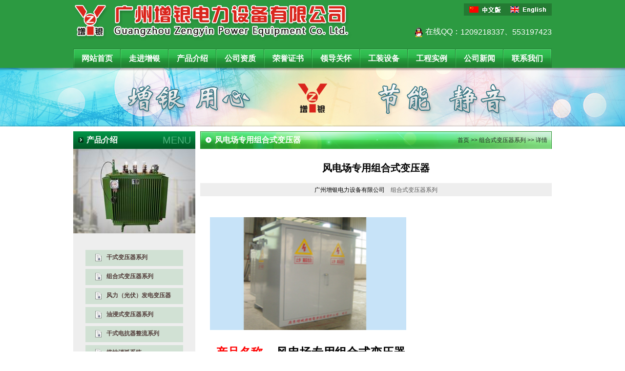

--- FILE ---
content_type: text/html; Charset=utf-8
request_url: http://www.gzzydl.com/show.asp?catid=3693
body_size: 5337
content:

<!DOCTYPE html PUBLIC "-//W3C//DTD XHTML 1.0 Transitional//EN" "http://www.w3.org/TR/xhtml1/DTD/xhtml1-transitional.dtd">
<html xmlns="http://www.w3.org/1999/xhtml">
<head>
<meta http-equiv="Content-Type" content="text/html; charset=utf-8" />
<meta name="Keywords" content="" />
<meta name="Description" content="" />
<title>风电场专用组合式变压器_广州增银电力设备有限公司</title>
<link href="img/120952/style.css" rel="stylesheet" type="text/css" />
<script type="text/javascript" src="img/jquery.js"></script>
</head>

<body>
<div id="wp_100p">
	<div id="head">
		<div id="logo"><a href="http://veqe.gzit.net/"><img alt="广州增银电力设备有限公司" src="img/120952/logo1.png" border="0" /><br />广州增银电力设备有限公司</a></div>
		<div class="head">
			<div class="head_main">
				<div class="head_lang">
					<a href="./">中文版</a>
					<a href="en/">English</a>
				</div>
			</div>
			<div class="head_service"><p style="MARGIN-TOP: 22px" align="right"><img alt="" align="absMiddle" src="img/120952/ico_qq.png" /> 在线QQ：<a href="http://wpa.qq.com/msgrd?v=3&amp;uin=1209218337&amp;site=gzit.net&amp;menu=yes">1209218337</a>、<a href="http://wpa.qq.com/msgrd?v=3&amp;uin=553197423&amp;site=gzit.net&amp;menu=yes">553197423<br /></a></p></div>
		</div>
	</div>
	<div id="menu">
		<div class="menu">
			<ul>
				<li class="home"><a href="./"><strong>网站首页</strong></a></li>
				<li><a href="about.asp"><strong>走进增银</strong></a></li><li><a href="list.asp?type&#61;120922"><strong>产品介绍</strong></a></li><li><a href="list.asp?type&#61;120944"><strong>公司资质</strong></a></li><li><a href="list.asp?type&#61;120945"><strong>荣誉证书</strong></a></li><li><a href="list.asp?type&#61;120948"><strong>领导关怀</strong></a></li><li><a href="list.asp?type=120950"><strong>工装设备</strong></a></li><li><a href="list.asp?type&#61;120951"><strong>工程实例</strong></a></li><li><a href="news.asp"><strong>公司新闻</strong></a></li><li><a href="about.asp?ID&#61;120934"><strong>联系我们</strong></a></li>
			</ul>
		</div>
	</div>
</div>

<div id="page_ban">
	&nbsp;
</div>

<div class="space"></div>
<div id="page">
	<div class="main">
		<div class="page_bar">
			<h1>风电场专用组合式变压器</h1>
			<span><a href="./">首页</a> &gt;&gt; <a href="list.asp?type=120940">组合式变压器系列</a> &gt;&gt; 详情</span>
		</div>
		<div class="mytitle">
			<h1 align="center">风电场专用组合式变压器</h1>
			<div class="mybar">广州增银电力设备有限公司&nbsp;&nbsp;&nbsp; <a href="list.asp?type=120940">组合式变压器系列</a></div>
		</div>
		<div class="content">
		<p><img style="width: 402px; height: 231px;" alt="" src="upload/file301.gzit.net/120950.jpg" width="302" height="170" /></p><p></p><table border="0" cellspacing="4" cellpadding="0" width="100%"><tbody><tr><td>&nbsp;</td><td><p><span style="font-size:24px;"><strong><span style="color:#ff0000;">产品名称</span>&nbsp;&nbsp;&nbsp; 风电场专用组合式变压器</strong></span></p><p><strong><span style="font-size:24px;color:#ff0000;">产品说明</span></strong></p></td></tr><tr><td>&nbsp;</td><td><p><span style="font-family:宋体;font-size:12px;"><span style="font-size:16px;">风力发电是一种无污染的清洁能源，不会带来气、水、渣等方面的环境污染问题，符合绿色环保要求，是我国大力提倡发展的新型能源。据统计我国可开发的风能资源储量为2.53亿千瓦，这一潜在的巨大市场必然会得到快速开发，我公司为适应市场需求已开发了风电配套设备之一的风电场专用变压器。该产品外形美观、整体结构紧凑合理，性能符合GB1094《电力变压器》、JB/T10217《组合式变压器》和GB/T6451《三相油式浸式电力变压器技术参数和要求》等标准规定。该产品能够满足风力发电的特殊要求。</span></span></p><p><span style="font-family:宋体;font-size:16px;color:#115300;"><strong>产品设计特点</strong></span></p><p><span style="font-family:宋体;font-size:16px;">1、&nbsp;主体采用组合式变压器插屏的结构特点，将高压负荷开关、插入式熔断器、变压器器身、无励磁分接开关等高压元器件组合在密封的邮箱内，由变压器油作为绝缘介质、体积小，性能优良。<br />2、&nbsp;风电场专用变压器实用场所为沿海荒郊野外、草原、沙漠，附近有农村居民出入，为防止人为破坏，对机械强度薄弱的散热器，采用冲散热孔的钢板防护罩加强保护。<br />3、&nbsp;采用“T型电缆组合件”实现并联，满足10kv电压等级侧的集电，单台变压器检修时只需拔下自身的肋形电缆头，不影响其它变压器的正常供电，可以取代电缆分支箱的功能，维护方便，成本经济。“T型电缆组合件”可放在前舱内，也可在电缆沟内。<br />4、&nbsp;油箱外壳表面处理，用喷砂代替普通酸洗工艺，采用环氧防腐底漆、环氧中间漆及面漆三层特殊油漆防护，防盐雾、防腐蚀、抗风沙、抗风雪的能力较强，特别适合靠近海边、草原及沙漠地带等气候恶劣的场所.</span></p><p><span style="font-size: 12px;"><span style="font-family:宋体;font-size: 12pt;">&nbsp;<span style="color:#ff0000;">&nbsp;&nbsp; 目前我公司已批量生产容量为</span></span><span style="font-family: 宋体;"><span style="color:#ff0000;"><span style="font-family:'Times New Roman';font-size: 12pt;">315-1600KVA</span><span style="font-size: 12pt;">，</span><span style="font-family:'Times New Roman';font-size: 12pt;">10KV和35<span style="font-family:'Times New Roman';font-size:16px;">KV</span></span><span style="font-size: 12pt;">电压等级的风电场专用变压器。</span></span></span></span></p><p><span style="font-family:宋体;"><span style="font-size:16px;color:#115300;"><strong>特殊防盗设计</strong></span></span></p><p><span style="font-size: 12px;"><font size="3"><span style="font-family:宋体;">１、<span style="font-family:'Times New Roman';font-size: 7pt;"><span style="font-family:宋体;">&nbsp;&nbsp;</span></span></span><span style="font-family:宋体;">风电场专用变压器前舱大门采用双重防盗设计，除有挂锁外，门锁螺栓采用特制的“五角螺头”代替“六角螺栓头”，需专用“五角”套筒工具才能开锁，防盗功能更加完善。</span></font></span></p><p><span style="font-size: 12px;"><font size="3"><span style="font-family:宋体;">２、<span style="font-family:'Times New Roman';font-size: 7pt;"><span style="font-family:宋体;">&nbsp;&nbsp;&nbsp;</span></span></span><span style="font-family:宋体;">风电场专用变压器采用“一进二出”、“一进三、四出”接线方案时，为便于“Ｔ型电缆组合件”的电缆安装，产品前舱侧面设有可拆卸封板，该封板紧固螺钉全部采用特制内五角螺钉，需配备专用工具才能拆卸，杜绝了发生箱体被撬的危险，产品安全运行更有保障。</span></font></span></p></td></tr></tbody></table><br /><p></p>
		</div>
	</div>

	<div class="side">

		<div class="side_con">
			<div class="t3">
				<h2>产品介绍</h2>
				<span class="text">Menu</span>
			</div>
			<div><img src="img/120952/s2.jpg" /></div>
			<div class="side_menu">
				<ul>
<li><a href="list.asp?type=120939">干式变压器系列</a></li><li><a href="list.asp?type=120940">组合式变压器系列</a></li><li><a href="list.asp?type=120954">风力（光伏）发电变压器</a></li><li><a href="list.asp?type=120955">油浸式变压器系列</a></li><li><a href="list.asp?type=120941">干式电抗器整流系列</a></li><li><a href="list.asp?type=120942">接地消弧系统</a></li><li><a href="list.asp?type=120943">预装式变电站</a></li>
				</ul>
			</div>
		</div>
		<div class="space"></div>
		<div class="side_lx">
			<table cellspacing="0" cellpadding="0" width="100%" bgcolor="#efefef" border="0"><tbody><tr><td><img alt="" src="img/120952/psc.png" /></td></tr><tr><td><table cellspacing="10" cellpadding="0" width="100%" border="0"><tbody><tr><td><p><strong>广州增银电力设备有限公司</strong><br />地址：广州市增城朱村街横塱村康庄路22号<br />电话：020-82732870<br />传真：020-82732871</p><p>邮箱：gzzydl@126.com<br />网址：<a href="http://www.gzzydl.com">www.gzzydl.com</a></p></td></tr></tbody></table></td></tr></tbody></table>
		</div>

	</div>

</div>

<div class="space"></div>
<div id="footer">
	<div class="footer footer_line">
		<p align="center">Copyright &copy; 2014 广州增银电力设备有限公司 All Rights Reserved.　<span style="color: rgb(67, 67, 67); text-transform: none; text-indent: 5px; letter-spacing: normal; font-family: Simsun; font-size: 12px; font-style: normal; font-weight: normal; word-spacing: 0px; float: none; display: inline !important; white-space: normal; orphans: 2; widows: 2; background-color: rgb(255, 255, 255); font-variant-ligatures: normal; font-variant-caps: normal; -webkit-text-stroke-width: 0px;"><a href="https://beian.miit.gov.cn/" target="_blank">粤ICP备19136399号-1</a></span><br />电话：020-82732870　传真：020-82732871　地址：广州市增城朱村街横塱村康庄路22号<a href="http://www.gzit.net" target="_blank"><img width="15" height="11" align="absMiddle" alt="广州网站建设" src="img/support.gif" border="0" /></a>技术支持：<a href="http://www.veqe.com" target="_blank">VEQE万企</a></p><div style="display: none;"><script language="JavaScript" src="http://s5.cnzz.com/stat.php?id=5839897&amp;web_id=5839897"></script></div><p></p><div style="top: 0px;">﻿﻿</div>
	</div>
</div>

</body>
</html>


--- FILE ---
content_type: text/css
request_url: http://www.gzzydl.com/img/120952/style.css
body_size: 3344
content:

html, body { margin:0; padding:0; border:none; background:#fff; font:12px/1.5 'SimSun', '\5b8b\4f53', Arial, sans-serif; }

a:link, a:visited { color:#555; text-decoration:none; }
a:hover { color:#f50; text-decoration:underline; }

a.more1 { display:inline-block; width:51px; height:24px; overflow:hidden; font-size:1px; line-height:99px; text-decoration:none; margin:10px 0 0; background:url(navbg.png) no-repeat 0 -335px; }

/*form, img, #menu *,.t1 *,.index_news *,.case_roll *,.side_menu * { margin:0; padding:0; border:none; list-style:none; }*/
form, img, #menu *,.t1 *,.t2 *,.t3 *,.t4 *,.t5 *,.list1 *,#page .page_bar *,.side_menu * { margin:0; padding:0; list-style:none; border:none; }

.space { height:10px; overflow:hidden; clear:both; }
.fl { float:left; }
.fr { float:right; }

#wp_100p { width:100%; min-width:1000px; overflow:hidden; background:#2c9a41; }
#head { width:980px; margin:0 auto; overflow:hidden; padding:7px 0; }
#head .head { float:right; overflow:hidden; }
#head .head_main { overflow:hidden; clear:both; }
#head .head_lang { float:right; width:180px; overflow:hidden; background:url(i_2cn2en.png); }
#head .head_lang a { float:left; width:90px; height:25px; overflow:hidden; text-decoration:none; line-height:99px; }
#head .head_service { color:#fff; font:16px/22px "Microsoft Yahei", Arial, 'SimSun', '\5b8b\4f53', sans-serif; }
#head .head_service a:link, #head .head_service a:visited { color:#fff; text-decoration:none; }
#head .head_service a:hover { color:#ff6; }
#logo { float:left; height:77px; overflow:hidden; }
#head * { vertical-align:middle; }

#menu { width:980px; margin:0 auto; height:39px; background:url(menu1.png) repeat-x 0 0; }
#menu .menu { overflow:hidden; background:url(menu1.png) no-repeat right -200px; }
#menu ul { float:left; height:39px; overflow:hidden; font:16px/39px "Microsoft Yahei", Arial, 'SimSun', '\5b8b\4f53', sans-serif; margin:0 -9px 0 0; }
#menu li { float:left; height:39px; overflow:hidden; padding:0 0 0 2px; background:url(menu1.png) no-repeat 0 -80px; }
#menu a { display:block; float:left; width:96px; text-align:center; }
#menu li.home a { width:94px; }
#menu a:link, #menu a:visited { color:#fff; text-decoration:none; }
#menu a:hover { color:#cf6; background:url(menu2.png) no-repeat 50% bottom; }

#index_ban { width:100%; min-width:980px; height:360px; background:url(ban1.jpg) no-repeat 50% 0; overflow:hidden; position:relative; }
#index_banmain { width:100%; height:360px; margin:0; position:relative; z-index:99; }
#index_ban .index_ban { width:100%; height:360px; overflow:hidden; }
#index_ban a { display:block; height:360px; overflow:hidden; text-align:center; text-decoration:none; }
#index_ban .scroll { height:38px; width:100%; position:absolute; z-index:99999; top:0; left:0; }
#index_ban .scroll_main { width:980px; margin:0 auto; height:38px; background:url(menu1.png) repeat-x 0 -39px; overflow:hidden; }
#index_ban .scroll_w1 { float:left; height:38px; width:108px; background:url(i_scroll1.jpg); }
#index_ban .scroll_w2 { float:right; width:830px; padding:0 22px 0 0; height:38px; line-height:38px; background:url(menu1.png) no-repeat right -239px; }
#index_ban .post_roll { width:830px; overflow:hidden; }

.t1 { height:36px; background:url(nav1.png) no-repeat 0 0; }
.t1 h2 { float:left; font:normal bold 16px/36px "Microsoft Yahei", Arial, 'SimSun', '\5b8b\4f53', sans-serif; padding:0 0 0 30px; color:#fff; }
.t1 span { float:right; }
.t1 span.more { padding:11px 10px 0 0; font-size:6px; }
.t1 span.more a { display:inline-block; width:41px; height:15px; overflow:hidden; background:url(nav1.png) no-repeat -400px -50px; line-height:99px; text-decoration:none; }

.t2 { height:36px; background:url(nav1.png) no-repeat 0 -40px; }
.t2 h2 { float:left; font:normal bold 16px/36px "Microsoft Yahei", Arial, 'SimSun', '\5b8b\4f53', sans-serif; padding:0 0 0 30px; color:#fff; }
.t2 span { float:right; }
.t2 span.more { padding:11px 10px 0 0; font-size:6px; }
.t2 span.more a { display:inline-block; width:41px; height:15px; overflow:hidden; background:url(nav1.png) no-repeat -400px -50px; line-height:99px; text-decoration:none; }

.t3 { height:36px; background:url(nav2.png) repeat-x 0 -40px; }
.t3 h2 { float:left; font:normal bold 16px/36px "Microsoft Yahei", Arial, 'SimSun', '\5b8b\4f53', sans-serif; padding:0 0 0 27px; background:url(nav2.png) no-repeat 0 0; color:#fff; }
.t3 span { float:right; }
.t3 span.more { padding:11px 10px 0 0; font-size:6px; }
.t3 span.more a { display:inline-block; width:41px; height:15px; overflow:hidden; background:url(nav1.png) no-repeat -400px -50px; line-height:99px; text-decoration:none; }
.t3 span.text { padding:0 9px; font:20px/36px "Microsoft Yahei", Arial, 'SimSun', '\5b8b\4f53', sans-serif; color:#4eb47e; text-transform:uppercase; }

.t4 { height:36px; background:url(nav3.png) no-repeat 0 0; }
.t4 h2 { float:left; font:normal bold 16px/36px "Microsoft Yahei", Arial, 'SimSun', '\5b8b\4f53', sans-serif; padding:0 0 0 30px; color:#387006; }
.t4 span { float:right; }
.t4 span.more { padding:11px 10px 0 0; font-size:6px; }
.t4 span.more a { display:inline-block; width:41px; height:15px; overflow:hidden; background:url(nav1.png) no-repeat -400px -50px; line-height:99px; text-decoration:none; }

.t5 { height:36px; overflow:hidden; border:1px solid #ddd; background:url(nav3.png) repeat-x 0 0; }
.t5 h2 { float:left; font:normal bold 16px/36px "Microsoft Yahei", Arial, 'SimSun', '\5b8b\4f53', sans-serif; padding:0 0 0 30px; color:#333; background:url(nav3.png) no-repeat 13px -41px; }
.t5 span { float:right; }
.t5 span.more { display:block; padding:11px 10px 0 0; font-size:6px; }
.t5 span.more a { display:inline-block; width:41px; height:15px; overflow:hidden; background:url(nav3.png) no-repeat 0 -100px; line-height:99px; text-decoration:none; }

#index { width:980px; margin:0 auto; overflow:hidden; }
#index .about { float:left; width:450px; height:290px; background:#eaf9e3; }
#index .side { float:right; width:520px; }
#index .news { float:left; width:240px; height:290px; background:#eaf9e3; }
#index .side_con { width:270px; height:290px; }

.side_con { width:100%; background:#eee; color:#555; }
.side_contact { zoom:1; overflow:hidden; padding:9px; text-align:justify; text-justify:inter-ideograph; font-size:12px; line-height:1.5em; }
.side_content { zoom:1; overflow:hidden; padding:9px 15px; text-align:justify; text-justify:inter-ideograph; font-size:14px; line-height:1.75em; }
.side_content * { vertical-align:middle; }

.list1 { font-size:12px; line-height:30px; padding:3px 0 0; height:247px; overflow:hidden; }
.list1 li { height:30px; overflow:hidden; border-bottom:1px solid #c6dcc2; background:url(ico2.png) no-repeat 7px 13px; padding:0 0 0 20px; }

#index_case { width:980px; margin:0 auto; overflow:hidden; }
#index_case .index_case { padding:15px; overflow:hidden; background:url(bg2.jpg) repeat-x 0 bottom; }
.case_roll { overflow:hidden; }
.case_roll table { border:none; border-collapse:collapse; }
.case_roll td { padding:0; font-size:12px; }
.case_roll td td { width:150px; padding:0 15px; line-height:18px; text-align:center; }
.case_roll td img { display:block; margin:0 0 6px; }

#page_ban { width:100%; height:120px; overflow:hidden; background:url(pban.jpg) no-repeat 50% 0; }


#page { width:980px; margin:0 auto; overflow:hidden; }
#page .main { float:right; width:720px; }
#page .side { float:left; width:250px; }

#page .page_bar { height:36px; line-height:36px; background:#eee url(pbar.png) no-repeat 0 0; color:#fff; }
#page .page_bar h1,#page .page_bar h2 { float:left; font:normal bold 16px/36px "Microsoft Yahei", Arial, 'SimSun', '\5b8b\4f53', sans-serif; padding:0 0 0 30px; }
#page .page_bar span { float:right; font-family:'SimSun', '\5b8b\4f53', sans-serif; font-size:12px; padding:0 9px; color:#222; }
#page .page_bar span a { color:#222; }
#page .content { padding:20px; font-size:14px; line-height:2em; text-align:justify; text-justify:inter-ideograph; }

#page .side_product { width:100%; }
#page .side_product .pic { height:200px; overflow:hidden; }
#page .side_product .name { height:32px; text-align:center; background:#579f23; line-height:32px; font-size:12px; }
#page .side_product .name a { display:block; }
#page .side_product .name a:link, #index .index_product .name a:visited { color:#fff; }
#page .side_product .name a:hover { background:#438513; text-decoration:none; }

#page .news_list { zoom:1; overflow:hidden; padding:20px; }
#page .news_list * { margin:0; padding:0; border:0; list-style:none; }
#page .news_list ul { zoom:1; overflow:hidden; font:14px/36px Arial, Helvetica, sans-serif; clear:both; }
#page .news_list li { height:35px; border-bottom:1px dotted #ccc; overflow:hidden; vertical-align:bottom; background:url(ico2.png) no-repeat 8px 16px; text-indent:23px; }
#page .news_list li a { float:left; width:530px; overflow:hidden; }
#page .news_list li a:hover { text-decoration:none; }
#page .news_list li span { float:right; color:#ccc; }

.mytitle { padding:9px 0; overflow:hidden; }
.mytitle h1 { margin:0; padding:19px; text-align:center; font-size:20px; line-height:23px; }
.mytitle .mybar { zoom:1; overflow:hidden; background:#eee; text-align:center; font-size:12px; line-height:25px; padding:2px 0 0; }

#page .pagebar { font:14px/19px \5b8b\4f53; height:23px; overflow:hidden; padding:10px 0; text-align:center; color:#666; clear:both; zoom:1; }
#page .pagebar * { vertical-align:middle; }
#page .pagebar span, .pagebar a { display:inline-block; margin:0 3px; padding:0 6px; }
#page .pagebar a { border:1px solid #eee; }
#page .pagebar a:hover { color:#e00; border-color:#e00; }
#page .pagebar span.nopage { border:1px solid #eee; background:#f6f6f6; color:#999; }
#page .pagebar span.now { color:#e00; }

.products_list { zoom:1; overflow:hidden; padding:25px 10px 10px; }
.products_list * { margin:0; padding:0; border:0; list-style:none; }
.products_list ul { float:left; margin:0 -30px 0 0; overflow:hidden; font:12px/19px Arial, Helvetica, sans-serif; clear:both; }
.products_list li { float:left; width:202px; height:186px; overflow:hidden; padding:15px; text-align:center; overflow:hidden; }
.products_list li img { display:block; width:200px; height:153px; border:1px solid #ddd; margin:0 0 6px; }
.products_list li a:hover img { width:196px; height:149px; border:3px solid #f60; }

#guestbook { overflow:hidden; }
#guestbook .table { background:#ddd; border:0; width:100%; font:12px/19px \5b8b\4f53; }
#guestbook th { font-weight:lighter; text-align:right; vertical-align:top; padding:6px; background:#f9f9f9; width:70px; }
#guestbook td { vertical-align:top; padding:6px; background:#f9f9f9; }
#guestbook td td { padding:0; }
#guestbook .go { text-align:center; padding:22px 0; }
#guestbook select { border:1px solid #ccc; font-size:14px; }
#guestbook input.fbox { border:1px solid #ccc; padding:0 2px; height:21px; font:14px/21px "\5B8B\4F53", SimSun, serif; }
#guestbook textarea.fbox { border:1px solid #ccc; padding:2px; font:14px/20px "\5B8B\4F53", SimSun, serif; }

.side_menu { width:200px; margin:0 auto; padding:25px 0; }
.side_menu ul { font-size:12px; line-height:30px; }
.side_menu li { height:30px; margin:9px 0; }
.side_menu a { display:block; height:33px; font-weight:bold; background:#d1e1d4 url(ico3.png) no-repeat 19px 8px; text-indent:43px; }
.side_menu a:link, .side_menu a:visited { color:#523d3a; text-decoration:none; }
.side_menu a:hover { background-color:#2c9a41; color:#fff; }


#footer { width:980px; margin:0 auto; background:#fff; text-align:center; font-size:12px; font-family:"Microsoft Yahei", Arial, 'SimSun', '\5b8b\4f53', sans-serif; line-height:1.75em; }
#footer .menu { width:100%; background:#2c9a41; overflow:hidden; }
#footer .menu a:link, #footer .menu a:visited { color:#fff; text-decoration:none; }
#footer .menu_main { float:left; overflow:hidden; padding:9px; }
#footer .menu_main * { margin:0; padding:0; border:none; list-style:none; font-weight:lighter; }
#footer .menu_main ul { float:left; height:14px; overflow:hidden; line-height:16px; font-size:12px; }
#footer .menu_main li { float:left; padding:0 9px; border-right:1px solid #eee; margin:0 -1px 0 0; }
#footer .menu_link { float:right; padding:0 13px; background:#3db759; }
#footer .footer { padding:15px 0; color:#333; }
#footer .footer_line { border-top:6px solid #2c9a41; }

